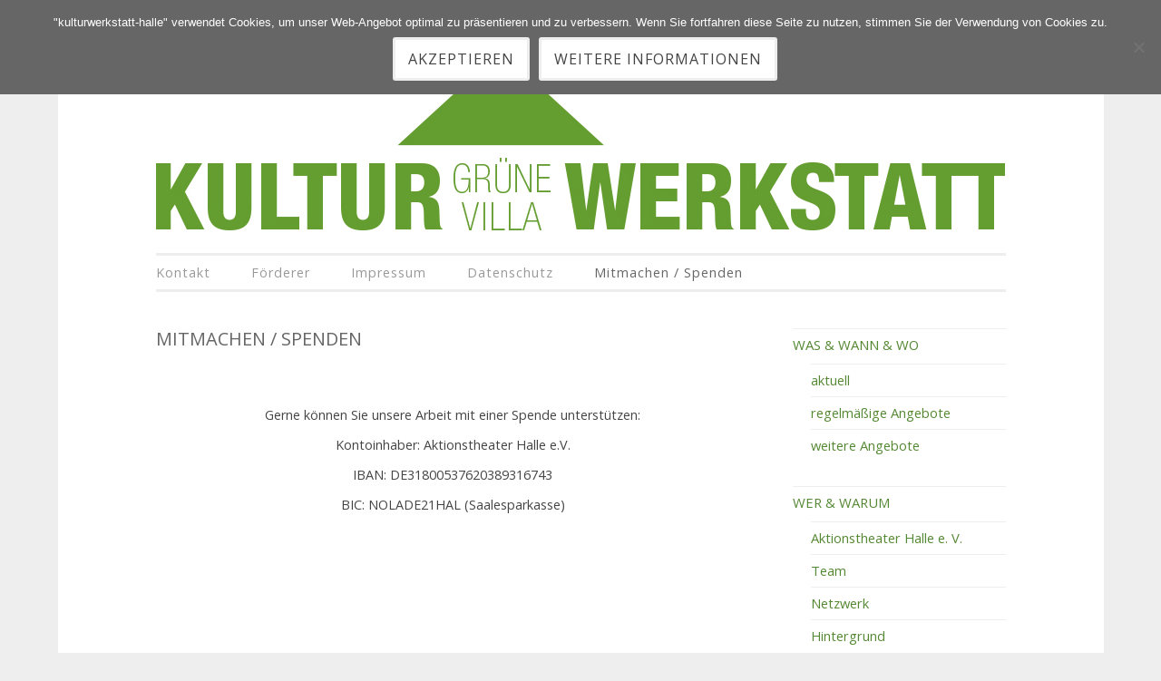

--- FILE ---
content_type: text/css
request_url: https://www.kulturwerkstatt-halle.de/wp-content/themes/villa/style.css?ver=6.9
body_size: 1408
content:
/*
     Theme Name: villa
     Theme URI:
     Description: villa
     Author: 
     Author URI: 
     Template: sosimple
     Version: 1.0
     License: GNU General Public License v2 or later
     License URI: http://www.gnu.org/licenses/gpl-2.0.html
     Tags: villa theme
    */

 
/* Theme Anpassungen beginnen hier 

.header-main {
	background-color: #eee;
	color: #558833;
	}

#secondary {
	background-color: #eee;
	color: #558833;
	}	
	
.grid .featured-content .entry-header {
    height: 50px;
	background-color: #ddd;
	border-color: #ddd;
	}

.featured-content .entry-header {
    background-color: #ddd;
    box-sizing: border-box;
    min-height: 50px;
    }
    
.featured-content a {
    color: #333;
}

.entry-title {
	text-transform: none;
	}	*/
	
html {
	margin-top: 0px;
	}
	
.site {
    margin: 0 auto;
    }  

.site-logo {
	max-height: 330px;
	}
		    
.site-header {
    padding: 0px;
    margin: 0 0 40px;
	}
	
.site-branding .site-logo a > img {
    max-width: 100%;
    height: auto;
	}
	
.main-navigation {
    padding-top:0px;
	margin-top: 7px;
	text-transform: none;
	text-align: left;
	}    
	
.main-navigation li:hover > a {
	color: #558833;
	}
	
.current_page_item a,
.current-menu-item a,
.current_page_item a:visited,
.current-menu-item a:visited {
    color: #666666;
	}
	
.main-navigation ul li {
    margin-bottom: 0;
	}

.main-navigation ul a {
    padding: 7px 40px 7px 0;
    }
	
.widget a {
    color: #558833;
    text-decoration: none;
	}

a 	{
    color: #558833;
    text-decoration: none;
	}


a:hover,
a:focus,
a:active 
a:visited {
    -webkit-transition: all .2s ease-in-out;
       -moz-transition: all .2s ease-in-out;
         -o-transition: all .2s ease-in-out;
            transition: all .2s ease-in-out;
            color: #999;
	}

a:visited {
    color: #558833;
	}
	
.entry-title {
    text-transform: uppercase;
    margin: 0 0 15px;
    font-size: 20px;
    }
    
.entry-title a {
	color: #558833;
	}

.entry-title a:visited {
	color: #558833;
	}

.entry-title a:hover {
	color: #666;
	}

a.more-link {
    font-size: 80%;
	}

h6 {
    font-family: "Open Sans";
	}

h3, #respond h3 {
    font-size: 18px;
    font-weight: normal;
    margin: 5px 0;
    color: #444;
    }
    
h2.entry-subtitle{
	font-size: 120%
	}
    
.entry-meta {
	display: none;
	}

.hentry {
    border-bottom: 1px solid #ccc;
    margin: 0 0 5px;
    }
    
b,
strong {
    font-weight: bolder;
	}

p, ul {
    margin-bottom: 10px;
	font-size: 0.8em;
    line-height: 1.6em;
    list-style: none;
	}

td, th {
	font-size: 0.8em;
	line-height: 1.5em;
	}

ul {
    margin: 0 0 27px 27px;
    list-style: disc;
    /*font-size: 0.9em;
    line-height: 1.8em;*/
	}
	
.widget ul {
	font-size: 0.9em;
    line-height: 1.8em;
	}

.main-navigation {
	font-size: 1.2em;
	}

li {
    margin-bottom: 2px;
	}   
	
li.disc {
	list-style: disc;
	}

.entry-content, .entry-summary, .page-content, .comment-content {
    -moz-hyphens: none;
    /*word-wrap: break-word;*/
    margin-top: 20px;
	}

body {
    font-family: "Open Sans";
    }

body,
button,
input,
select,
textarea {
    font-family: "Open Sans";
    color: #444;
	}
	
.widget li {
    font-size: 1.1em;
    line-height: 1.5em;
	}
	
input[type='submit'] {
    font-family: "Open Sans";
    }
	
input[type="text"], input[type="email"], input[type="url"], input[type="password"], input[type="search"] {
    border: 1px solid #ccc;
    }

.entry-footer, .entry-meta {
	margin: 0px;
	}

li > ul, li > ol {
    padding-bottom: 20px;
    padding-left: 20px;
    padding-top: 10px;
}

hr {
	padding-top: 5px;
	}

.green {
	color: #558833;
	}
.white {
	color: #ffffff;
	border: #ffffff;
}
	
.taxonomy-description {
    font-style: normal;
    font-size: 1.1em;
    }

td, th {
    border-bottom: none;
    }
div.table { 
      display: table; 
      border-collapse:collapse; 
      width:100%;
      font-size: 0.9em;
	  line-height: 1.6em;
	  padding-bottom: 20px;
      vertical-align: top;
    }
div.tr { 
      display:table-row; 
      border-bottom: 1px solid #eee;
      vertical-align: top;
    }
div.td { 
      display:table-cell; 
      padding:5px 25px 0px 0; 
    }
div.td10 { 
      display:table-cell;  
      padding:5px 25px 0px 0; 
      width:10%;
      font-size: 1.1rem;
      line-height: 1.7em;
    }
div.td16 { 
      display:table-cell;  
      padding:5px 25px 0px 0; 
      width:16%;
      font-size: 0.7em;
      line-height: 1.7em;
    }
div.td20 { 
      display:table-cell;  
      padding:5px 25px 0px 0; 
      width:19%;
    }
div.td25 { 
      display:table-cell;  
      padding:5px 25px 0px 0; 
      width:25%;
      font-size: 0.7em;
      line-height: 1.7em;
    }
div.td30 { 
      display:table-cell;  
      padding:5px 25px 0px 0; 
      width:30%;
      font-size: 1rem;
      line-height: 1.7em;
    }
div.td50 { 
      display:table-cell;  
      padding:5px 25px 0px 0; 
      width:50%;
    }
div.td70 { 
      display:table-cell; 
      padding:5px 25px 0px 0; 
      width:70%;
      vertical-align: top;

    }
.wp-post-image {
	max-height: 100%;
	max-width: 100%;
}
.page-title {
    color: #aa0000;
    }
footer {
    display: none;
}
.wp-block-separator {
  border-top: 0;
  border-bottom: 1px dotted;
}
.wp-block-image figcaption {
  text-align: center;
  font-size: 0.8rem;
}
.cn-buttons-container a {
	color: #00ff00;
}